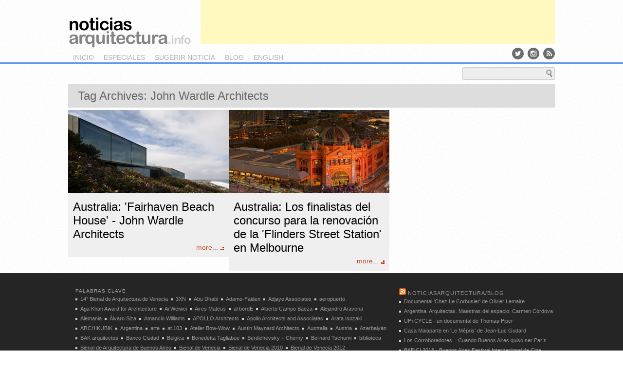

--- FILE ---
content_type: text/html; charset=UTF-8
request_url: https://noticiasarquitectura.info/tag/john-wardle-architects/
body_size: 16107
content:
<!DOCTYPE html>
<!--[if IE 6]>
<html id="ie6" lang="es" prefix="og: http://ogp.me/ns# fb: http://ogp.me/ns/fb#">
<![endif]-->
<!--[if IE 7]>
<html id="ie7" lang="es" prefix="og: http://ogp.me/ns# fb: http://ogp.me/ns/fb#">
<![endif]-->
<!--[if IE 8]>
<html id="ie8" lang="es" prefix="og: http://ogp.me/ns# fb: http://ogp.me/ns/fb#">
<![endif]-->
<!--[if !(IE 6) | !(IE 7) | !(IE 8)  ]><!-->
<html lang="es" prefix="og: http://ogp.me/ns# fb: http://ogp.me/ns/fb#">
<!--<![endif]-->
<head>
<meta charset="UTF-8" />
<meta name="viewport" content="width=1024" />
<title>John Wardle Architects Archives - &lt; noticias arquitectura &gt;&lt; noticias arquitectura &gt;</title>
<link rel="profile" href="http://gmpg.org/xfn/11" />
<link rel="stylesheet" type="text/css" media="all" href="https://noticiasarquitectura.info/wp-content/themes/na/style.css" />
<link rel="stylesheet" type="text/css" media="all" href="/css/screen.css" />
<link href='http://fonts.googleapis.com/css?family=Abel' rel='stylesheet' type='text/css' />
<link rel="pingback" href="https://noticiasarquitectura.info/xmlrpc.php" />
<link href="//maxcdn.bootstrapcdn.com/font-awesome/4.2.0/css/font-awesome.min.css" rel="stylesheet">
<link href="http://yimg.professionearchitetto.it/images/fonts/icomoon3/Sprites/sprites.css" rel="stylesheet" type="text/css">
<!--[if lt IE 9]>
<script src="https://noticiasarquitectura.info/wp-content/themes/na/js/html5.js" type="text/javascript"></script>
<![endif]-->
<script src="http://ajax.googleapis.com/ajax/libs/jquery/1.8.2/jquery.min.js" type="text/javascript"></script>
<script src="http://ajax.aspnetcdn.com/ajax/jquery.cycle/2.99/jquery.cycle.all.min.js" type="text/javascript"></script>
<!--
<script type="text/javascript">

  var _gaq = _gaq || [];
  _gaq.push(['_setAccount', 'UA-11536540-1']);
  _gaq.push(['_setDomainName', 'noticiasarquitectura.info']);
 // _gaq.push(['_setAllowHash', false]);
  _gaq.push(['_setAllowLinker', true]);
  _gaq.push(['_trackPageview']);

  (function() {
    var ga = document.createElement('script'); ga.type = 'text/javascript'; ga.async = true;
    ga.src = ('https:' == document.location.protocol ? 'https://ssl' : 'http://www') + '.google-analytics.com/ga.js';
    var s = document.getElementsByTagName('script')[0]; s.parentNode.insertBefore(ga, s);
  })();
	
</script>
-->
<!-- Global site tag (gtag.js) - Google Analytics -->
<script async src="https://www.googletagmanager.com/gtag/js?id=UA-11536540-1"></script>
<script>
  window.dataLayer = window.dataLayer || [];
  function gtag(){dataLayer.push(arguments);}
  gtag('js', new Date());

  gtag('config', 'UA-11536540-1');
</script>
<script language="javascript" src="/js/jquery.masonry.min.js"></script>
<script>
$(function(){

var $container = $('#grid');
$container.imagesLoaded(function(){
  $container.masonry({
    itemSelector : '.hentry',
		columnWith:330,
		gutterWidth:5
  });
});
});
</script>

<meta name='robots' content='index, follow, max-image-preview:large, max-snippet:-1, max-video-preview:-1' />

	<!-- This site is optimized with the Yoast SEO plugin v26.8 - https://yoast.com/product/yoast-seo-wordpress/ -->
	<link rel="canonical" href="http://noticiasarquitectura.info/tag/john-wardle-architects/" />
	<meta name="twitter:card" content="summary_large_image" />
	<meta name="twitter:title" content="John Wardle Architects Archives - &lt; noticias arquitectura &gt;" />
	<meta name="twitter:site" content="@noticiasarq" />
	<script type="application/ld+json" class="yoast-schema-graph">{"@context":"https://schema.org","@graph":[{"@type":"CollectionPage","@id":"http://noticiasarquitectura.info/tag/john-wardle-architects/","url":"http://noticiasarquitectura.info/tag/john-wardle-architects/","name":"John Wardle Architects Archives - &lt; noticias arquitectura &gt;","isPartOf":{"@id":"https://noticiasarquitectura.info/#website"},"primaryImageOfPage":{"@id":"http://noticiasarquitectura.info/tag/john-wardle-architects/#primaryimage"},"image":{"@id":"http://noticiasarquitectura.info/tag/john-wardle-architects/#primaryimage"},"thumbnailUrl":"https://noticiasarquitectura.info/wp-content/uploads/2013/12/Fairhaven-Beach-House-330_170.jpg","breadcrumb":{"@id":"http://noticiasarquitectura.info/tag/john-wardle-architects/#breadcrumb"},"inLanguage":"es"},{"@type":"ImageObject","inLanguage":"es","@id":"http://noticiasarquitectura.info/tag/john-wardle-architects/#primaryimage","url":"https://noticiasarquitectura.info/wp-content/uploads/2013/12/Fairhaven-Beach-House-330_170.jpg","contentUrl":"https://noticiasarquitectura.info/wp-content/uploads/2013/12/Fairhaven-Beach-House-330_170.jpg","width":330,"height":170,"caption":"Australia: 'Fairhaven Beach House' - John Wardle Architects"},{"@type":"BreadcrumbList","@id":"http://noticiasarquitectura.info/tag/john-wardle-architects/#breadcrumb","itemListElement":[{"@type":"ListItem","position":1,"name":"noticias de arquitectura","item":"https://noticiasarquitectura.info/"},{"@type":"ListItem","position":2,"name":"John Wardle Architects"}]},{"@type":"WebSite","@id":"https://noticiasarquitectura.info/#website","url":"https://noticiasarquitectura.info/","name":"&lt; noticias arquitectura &gt;","description":"","potentialAction":[{"@type":"SearchAction","target":{"@type":"EntryPoint","urlTemplate":"https://noticiasarquitectura.info/?s={search_term_string}"},"query-input":{"@type":"PropertyValueSpecification","valueRequired":true,"valueName":"search_term_string"}}],"inLanguage":"es"}]}</script>
	<!-- / Yoast SEO plugin. -->


<link rel='dns-prefetch' href='//secure.gravatar.com' />
<link rel='dns-prefetch' href='//stats.wp.com' />
<link rel='dns-prefetch' href='//v0.wordpress.com' />
<link rel="alternate" type="application/rss+xml" title="&lt; noticias arquitectura &gt; &raquo; Feed" href="https://noticiasarquitectura.info/feed/" />
<link rel="alternate" type="application/rss+xml" title="&lt; noticias arquitectura &gt; &raquo; Feed de los comentarios" href="https://noticiasarquitectura.info/comments/feed/" />
<link rel="alternate" type="application/rss+xml" title="&lt; noticias arquitectura &gt; &raquo; Etiqueta John Wardle Architects del feed" href="https://noticiasarquitectura.info/tag/john-wardle-architects/feed/" />
<style id='wp-img-auto-sizes-contain-inline-css' type='text/css'>
img:is([sizes=auto i],[sizes^="auto," i]){contain-intrinsic-size:3000px 1500px}
/*# sourceURL=wp-img-auto-sizes-contain-inline-css */
</style>
<link rel='stylesheet' id='colorbox-theme1-css' href='https://noticiasarquitectura.info/wp-content/plugins/jquery-colorbox/themes/theme1/colorbox.css?ver=4.6.2' type='text/css' media='screen' />
<style id='wp-emoji-styles-inline-css' type='text/css'>

	img.wp-smiley, img.emoji {
		display: inline !important;
		border: none !important;
		box-shadow: none !important;
		height: 1em !important;
		width: 1em !important;
		margin: 0 0.07em !important;
		vertical-align: -0.1em !important;
		background: none !important;
		padding: 0 !important;
	}
/*# sourceURL=wp-emoji-styles-inline-css */
</style>
<link rel='stylesheet' id='wp-block-library-css' href='https://noticiasarquitectura.info/wp-includes/css/dist/block-library/style.min.css?ver=6.9' type='text/css' media='all' />
<style id='global-styles-inline-css' type='text/css'>
:root{--wp--preset--aspect-ratio--square: 1;--wp--preset--aspect-ratio--4-3: 4/3;--wp--preset--aspect-ratio--3-4: 3/4;--wp--preset--aspect-ratio--3-2: 3/2;--wp--preset--aspect-ratio--2-3: 2/3;--wp--preset--aspect-ratio--16-9: 16/9;--wp--preset--aspect-ratio--9-16: 9/16;--wp--preset--color--black: #000000;--wp--preset--color--cyan-bluish-gray: #abb8c3;--wp--preset--color--white: #ffffff;--wp--preset--color--pale-pink: #f78da7;--wp--preset--color--vivid-red: #cf2e2e;--wp--preset--color--luminous-vivid-orange: #ff6900;--wp--preset--color--luminous-vivid-amber: #fcb900;--wp--preset--color--light-green-cyan: #7bdcb5;--wp--preset--color--vivid-green-cyan: #00d084;--wp--preset--color--pale-cyan-blue: #8ed1fc;--wp--preset--color--vivid-cyan-blue: #0693e3;--wp--preset--color--vivid-purple: #9b51e0;--wp--preset--gradient--vivid-cyan-blue-to-vivid-purple: linear-gradient(135deg,rgb(6,147,227) 0%,rgb(155,81,224) 100%);--wp--preset--gradient--light-green-cyan-to-vivid-green-cyan: linear-gradient(135deg,rgb(122,220,180) 0%,rgb(0,208,130) 100%);--wp--preset--gradient--luminous-vivid-amber-to-luminous-vivid-orange: linear-gradient(135deg,rgb(252,185,0) 0%,rgb(255,105,0) 100%);--wp--preset--gradient--luminous-vivid-orange-to-vivid-red: linear-gradient(135deg,rgb(255,105,0) 0%,rgb(207,46,46) 100%);--wp--preset--gradient--very-light-gray-to-cyan-bluish-gray: linear-gradient(135deg,rgb(238,238,238) 0%,rgb(169,184,195) 100%);--wp--preset--gradient--cool-to-warm-spectrum: linear-gradient(135deg,rgb(74,234,220) 0%,rgb(151,120,209) 20%,rgb(207,42,186) 40%,rgb(238,44,130) 60%,rgb(251,105,98) 80%,rgb(254,248,76) 100%);--wp--preset--gradient--blush-light-purple: linear-gradient(135deg,rgb(255,206,236) 0%,rgb(152,150,240) 100%);--wp--preset--gradient--blush-bordeaux: linear-gradient(135deg,rgb(254,205,165) 0%,rgb(254,45,45) 50%,rgb(107,0,62) 100%);--wp--preset--gradient--luminous-dusk: linear-gradient(135deg,rgb(255,203,112) 0%,rgb(199,81,192) 50%,rgb(65,88,208) 100%);--wp--preset--gradient--pale-ocean: linear-gradient(135deg,rgb(255,245,203) 0%,rgb(182,227,212) 50%,rgb(51,167,181) 100%);--wp--preset--gradient--electric-grass: linear-gradient(135deg,rgb(202,248,128) 0%,rgb(113,206,126) 100%);--wp--preset--gradient--midnight: linear-gradient(135deg,rgb(2,3,129) 0%,rgb(40,116,252) 100%);--wp--preset--font-size--small: 13px;--wp--preset--font-size--medium: 20px;--wp--preset--font-size--large: 36px;--wp--preset--font-size--x-large: 42px;--wp--preset--spacing--20: 0.44rem;--wp--preset--spacing--30: 0.67rem;--wp--preset--spacing--40: 1rem;--wp--preset--spacing--50: 1.5rem;--wp--preset--spacing--60: 2.25rem;--wp--preset--spacing--70: 3.38rem;--wp--preset--spacing--80: 5.06rem;--wp--preset--shadow--natural: 6px 6px 9px rgba(0, 0, 0, 0.2);--wp--preset--shadow--deep: 12px 12px 50px rgba(0, 0, 0, 0.4);--wp--preset--shadow--sharp: 6px 6px 0px rgba(0, 0, 0, 0.2);--wp--preset--shadow--outlined: 6px 6px 0px -3px rgb(255, 255, 255), 6px 6px rgb(0, 0, 0);--wp--preset--shadow--crisp: 6px 6px 0px rgb(0, 0, 0);}:where(.is-layout-flex){gap: 0.5em;}:where(.is-layout-grid){gap: 0.5em;}body .is-layout-flex{display: flex;}.is-layout-flex{flex-wrap: wrap;align-items: center;}.is-layout-flex > :is(*, div){margin: 0;}body .is-layout-grid{display: grid;}.is-layout-grid > :is(*, div){margin: 0;}:where(.wp-block-columns.is-layout-flex){gap: 2em;}:where(.wp-block-columns.is-layout-grid){gap: 2em;}:where(.wp-block-post-template.is-layout-flex){gap: 1.25em;}:where(.wp-block-post-template.is-layout-grid){gap: 1.25em;}.has-black-color{color: var(--wp--preset--color--black) !important;}.has-cyan-bluish-gray-color{color: var(--wp--preset--color--cyan-bluish-gray) !important;}.has-white-color{color: var(--wp--preset--color--white) !important;}.has-pale-pink-color{color: var(--wp--preset--color--pale-pink) !important;}.has-vivid-red-color{color: var(--wp--preset--color--vivid-red) !important;}.has-luminous-vivid-orange-color{color: var(--wp--preset--color--luminous-vivid-orange) !important;}.has-luminous-vivid-amber-color{color: var(--wp--preset--color--luminous-vivid-amber) !important;}.has-light-green-cyan-color{color: var(--wp--preset--color--light-green-cyan) !important;}.has-vivid-green-cyan-color{color: var(--wp--preset--color--vivid-green-cyan) !important;}.has-pale-cyan-blue-color{color: var(--wp--preset--color--pale-cyan-blue) !important;}.has-vivid-cyan-blue-color{color: var(--wp--preset--color--vivid-cyan-blue) !important;}.has-vivid-purple-color{color: var(--wp--preset--color--vivid-purple) !important;}.has-black-background-color{background-color: var(--wp--preset--color--black) !important;}.has-cyan-bluish-gray-background-color{background-color: var(--wp--preset--color--cyan-bluish-gray) !important;}.has-white-background-color{background-color: var(--wp--preset--color--white) !important;}.has-pale-pink-background-color{background-color: var(--wp--preset--color--pale-pink) !important;}.has-vivid-red-background-color{background-color: var(--wp--preset--color--vivid-red) !important;}.has-luminous-vivid-orange-background-color{background-color: var(--wp--preset--color--luminous-vivid-orange) !important;}.has-luminous-vivid-amber-background-color{background-color: var(--wp--preset--color--luminous-vivid-amber) !important;}.has-light-green-cyan-background-color{background-color: var(--wp--preset--color--light-green-cyan) !important;}.has-vivid-green-cyan-background-color{background-color: var(--wp--preset--color--vivid-green-cyan) !important;}.has-pale-cyan-blue-background-color{background-color: var(--wp--preset--color--pale-cyan-blue) !important;}.has-vivid-cyan-blue-background-color{background-color: var(--wp--preset--color--vivid-cyan-blue) !important;}.has-vivid-purple-background-color{background-color: var(--wp--preset--color--vivid-purple) !important;}.has-black-border-color{border-color: var(--wp--preset--color--black) !important;}.has-cyan-bluish-gray-border-color{border-color: var(--wp--preset--color--cyan-bluish-gray) !important;}.has-white-border-color{border-color: var(--wp--preset--color--white) !important;}.has-pale-pink-border-color{border-color: var(--wp--preset--color--pale-pink) !important;}.has-vivid-red-border-color{border-color: var(--wp--preset--color--vivid-red) !important;}.has-luminous-vivid-orange-border-color{border-color: var(--wp--preset--color--luminous-vivid-orange) !important;}.has-luminous-vivid-amber-border-color{border-color: var(--wp--preset--color--luminous-vivid-amber) !important;}.has-light-green-cyan-border-color{border-color: var(--wp--preset--color--light-green-cyan) !important;}.has-vivid-green-cyan-border-color{border-color: var(--wp--preset--color--vivid-green-cyan) !important;}.has-pale-cyan-blue-border-color{border-color: var(--wp--preset--color--pale-cyan-blue) !important;}.has-vivid-cyan-blue-border-color{border-color: var(--wp--preset--color--vivid-cyan-blue) !important;}.has-vivid-purple-border-color{border-color: var(--wp--preset--color--vivid-purple) !important;}.has-vivid-cyan-blue-to-vivid-purple-gradient-background{background: var(--wp--preset--gradient--vivid-cyan-blue-to-vivid-purple) !important;}.has-light-green-cyan-to-vivid-green-cyan-gradient-background{background: var(--wp--preset--gradient--light-green-cyan-to-vivid-green-cyan) !important;}.has-luminous-vivid-amber-to-luminous-vivid-orange-gradient-background{background: var(--wp--preset--gradient--luminous-vivid-amber-to-luminous-vivid-orange) !important;}.has-luminous-vivid-orange-to-vivid-red-gradient-background{background: var(--wp--preset--gradient--luminous-vivid-orange-to-vivid-red) !important;}.has-very-light-gray-to-cyan-bluish-gray-gradient-background{background: var(--wp--preset--gradient--very-light-gray-to-cyan-bluish-gray) !important;}.has-cool-to-warm-spectrum-gradient-background{background: var(--wp--preset--gradient--cool-to-warm-spectrum) !important;}.has-blush-light-purple-gradient-background{background: var(--wp--preset--gradient--blush-light-purple) !important;}.has-blush-bordeaux-gradient-background{background: var(--wp--preset--gradient--blush-bordeaux) !important;}.has-luminous-dusk-gradient-background{background: var(--wp--preset--gradient--luminous-dusk) !important;}.has-pale-ocean-gradient-background{background: var(--wp--preset--gradient--pale-ocean) !important;}.has-electric-grass-gradient-background{background: var(--wp--preset--gradient--electric-grass) !important;}.has-midnight-gradient-background{background: var(--wp--preset--gradient--midnight) !important;}.has-small-font-size{font-size: var(--wp--preset--font-size--small) !important;}.has-medium-font-size{font-size: var(--wp--preset--font-size--medium) !important;}.has-large-font-size{font-size: var(--wp--preset--font-size--large) !important;}.has-x-large-font-size{font-size: var(--wp--preset--font-size--x-large) !important;}
/*# sourceURL=global-styles-inline-css */
</style>

<style id='classic-theme-styles-inline-css' type='text/css'>
/*! This file is auto-generated */
.wp-block-button__link{color:#fff;background-color:#32373c;border-radius:9999px;box-shadow:none;text-decoration:none;padding:calc(.667em + 2px) calc(1.333em + 2px);font-size:1.125em}.wp-block-file__button{background:#32373c;color:#fff;text-decoration:none}
/*# sourceURL=/wp-includes/css/classic-themes.min.css */
</style>
<script type="text/javascript" src="https://noticiasarquitectura.info/wp-includes/js/jquery/jquery.min.js?ver=3.7.1" id="jquery-core-js"></script>
<script type="text/javascript" src="https://noticiasarquitectura.info/wp-includes/js/jquery/jquery-migrate.min.js?ver=3.4.1" id="jquery-migrate-js"></script>
<script type="text/javascript" id="colorbox-js-extra">
/* <![CDATA[ */
var jQueryColorboxSettingsArray = {"jQueryColorboxVersion":"4.6.2","colorboxInline":"false","colorboxIframe":"false","colorboxGroupId":"","colorboxTitle":"","colorboxWidth":"false","colorboxHeight":"false","colorboxMaxWidth":"false","colorboxMaxHeight":"false","colorboxSlideshow":"false","colorboxSlideshowAuto":"false","colorboxScalePhotos":"false","colorboxPreloading":"false","colorboxOverlayClose":"false","colorboxLoop":"true","colorboxEscKey":"true","colorboxArrowKey":"true","colorboxScrolling":"true","colorboxOpacity":"0.85","colorboxTransition":"elastic","colorboxSpeed":"350","colorboxSlideshowSpeed":"2500","colorboxClose":"cerrar","colorboxNext":"siguiente","colorboxPrevious":"anterior","colorboxSlideshowStart":"comenzar slideshow","colorboxSlideshowStop":"parar slideshow","colorboxCurrent":"{current} de {total} im\u00e1genes","colorboxXhrError":"This content failed to load.","colorboxImgError":"This image failed to load.","colorboxImageMaxWidth":"false","colorboxImageMaxHeight":"false","colorboxImageHeight":"false","colorboxImageWidth":"false","colorboxLinkHeight":"false","colorboxLinkWidth":"false","colorboxInitialHeight":"100","colorboxInitialWidth":"300","autoColorboxJavaScript":"","autoHideFlash":"","autoColorbox":"true","autoColorboxGalleries":"","addZoomOverlay":"","useGoogleJQuery":"","colorboxAddClassToLinks":""};
//# sourceURL=colorbox-js-extra
/* ]]> */
</script>
<script type="text/javascript" src="https://noticiasarquitectura.info/wp-content/plugins/jquery-colorbox/js/jquery.colorbox-min.js?ver=1.4.33" id="colorbox-js"></script>
<script type="text/javascript" src="https://noticiasarquitectura.info/wp-content/plugins/jquery-colorbox/js/jquery-colorbox-wrapper-min.js?ver=4.6.2" id="colorbox-wrapper-js"></script>
<link rel="https://api.w.org/" href="https://noticiasarquitectura.info/wp-json/" /><link rel="alternate" title="JSON" type="application/json" href="https://noticiasarquitectura.info/wp-json/wp/v2/tags/1208" /><link rel="EditURI" type="application/rsd+xml" title="RSD" href="https://noticiasarquitectura.info/xmlrpc.php?rsd" />
<meta name="generator" content="WordPress 6.9" />
<link rel="stylesheet" href="https://noticiasarquitectura.info/wp-content/plugins/ob-page-numbers/css/default.css" type="text/css" media="screen" />	<style>img#wpstats{display:none}</style>
		<!-- No hay ninguna versión amphtml disponible para esta URL. -->  <meta property="og:locale" content="es_ES"/>
  <meta property="og:site_name" content="&lt; noticias arquitectura &gt;"/>
  <meta property="og:title" content="John Wardle Architects Archives - &lt; noticias arquitectura &gt;"/>
  <meta property="og:url" content="http://noticiasarquitectura.info/tag/john-wardle-architects/"/>
  <meta property="og:type" content="article"/>
  <meta property="og:description" content="John Wardle Architects Archives - &lt; noticias arquitectura &gt;"/>
  <meta itemprop="name" content="John Wardle Architects Archives - &lt; noticias arquitectura &gt;"/>
  <meta itemprop="headline" content="John Wardle Architects Archives - &lt; noticias arquitectura &gt;"/>
  <meta itemprop="description" content="John Wardle Architects Archives - &lt; noticias arquitectura &gt;"/>
  <!--<meta itemprop="publisher" content="&lt; noticias arquitectura &gt;"/>--> <!-- To solve: The attribute publisher.itemtype has an invalid value -->
  <meta name="twitter:title" content="John Wardle Architects Archives - &lt; noticias arquitectura &gt;"/>
  <meta name="twitter:url" content="http://noticiasarquitectura.info/tag/john-wardle-architects/"/>
  <meta name="twitter:description" content="John Wardle Architects Archives - &lt; noticias arquitectura &gt;"/>
  <meta name="twitter:card" content="summary_large_image"/>
 <!-- is_tag | yoast_seo -->
</head>

<body class="archive tag tag-john-wardle-architects tag-1208 wp-theme-na">
<div id="page" class="hfeed">
	<header id="branding" role="banner">
			<hgroup>
				<h1 id="site-title"><span><a href="https://noticiasarquitectura.info/" title="&lt; noticias arquitectura &gt;" rel="home">&lt; noticias arquitectura &gt;</a></span></h1>
				<h2 id="site-description"></h2>
			</hgroup>

			<nav id="access" role="navigation">
				<h3 class="assistive-text">Main menu</h3>
								<div class="skip-link"><a class="assistive-text" href="#content" title="Skip to primary content">Skip to primary content</a></div>
				<div class="skip-link"><a class="assistive-text" href="#secondary" title="Skip to secondary content">Skip to secondary content</a></div>
								<div class="menu-main-container"><ul id="menu-main" class="menu"><li id="menu-item-327" class="menu-item menu-item-type-custom menu-item-object-custom menu-item-327"><a href="/">inicio</a></li>
<li id="menu-item-328" class="menu-item menu-item-type-custom menu-item-object-custom menu-item-328"><a href="/especiales/index.htm">especiales</a></li>
<li id="menu-item-329" class="menu-item menu-item-type-custom menu-item-object-custom menu-item-329"><a href="mailto:noticiasarquitectura@gmail.com">sugerir noticia</a></li>
<li id="menu-item-331" class="menu-item menu-item-type-custom menu-item-object-custom menu-item-331"><a href="https://noticiasarquitecturablog.blogspot.com/">blog</a></li>
<li id="menu-item-333" class="menu-item menu-item-type-custom menu-item-object-custom menu-item-333"><a href="http://en.noticiasarquitectura.info/">english</a></li>
</ul></div>

			</nav><!-- #access -->

<!--
	<form method="get" id="searchform" action="/">
		<label for="s" class="assistive-text">Buscar</label>
		<input type="text" class="field" name="s" id="s" placeholder="Buscar" />
		<input type="submit" class="submit" name="submit" id="searchsubmit" value="Buscar" />
	</form>
-->
<div id="searchform">
	<form action="/busqueda/" id="cse-search-box">
		<div> 
			<input type="hidden" name="cx" value="partner-pub-9427321581190064:c036z2u0rad" />
			<input type="hidden" name="cof" value="FORID:10" />
			<input type="hidden" name="ie" value="UTF-8" />
			<input type="text" class="field" name="q" id="s" size="80" />
			<input type="submit" class="submit" name="sa" value="b u s c a r" id="searchsubmit" />
		</div>
	</form>
	<script type="text/javascript" src="http://www.google.com/cse/brand?form=cse-search-box&amp;lang=es"></script>
</div>
<div class="socialicons">
<div class="menu-social-container"><ul id="menu-social" class="menu"><li id="menu-item-17397" class="menu-item menu-item-type-custom menu-item-object-custom menu-item-17397"><a href="http://twitter.com/noticiasarq" title="Twitter"><i class="fa fa-twitter"></i></a></li>
<li id="menu-item-17398" class="menu-item menu-item-type-custom menu-item-object-custom menu-item-17398"><a href="https://www.instagram.com/noticiasarq" title="Instagram"><i class="fa fa-instagram"></i></a></li>
<li id="menu-item-17399" class="menu-item menu-item-type-custom menu-item-object-custom menu-item-17399"><a href="/feed/" title="Feed RSS"><i class="fa fa-rss"></i></a></li>
</ul></div></div>
<!--
<div id="partners"><img src="/images/partners.png" width="246" height="62" border="0" usemap="#m_partners" alt="" /><map name="m_partners" id="m_partners">
<area shape="rect" coords="0,34,246,62" href="/acquario-romano-srl/" title="Acquario Romano srl" alt="Acquario Romano srl" />
<area shape="rect" coords="174,0,246,34" href="http://www.comune.roma.it" target="_blank" title="Comune di Roma" alt="Comune di Roma" />
<area shape="rect" coords="0,0,174,34" href="http://www.architettiroma.it" target="_blank" title="Ordine degli Architetti P.P.C. di Roma e provincia" alt="Ordine degli Architetti P.P.C. di Roma e provincia" />
</map></div>
-->
<div id='div-gpt-ad-LB' class="banner14"> 
<script async src="//pagead2.googlesyndication.com/pagead/js/adsbygoogle.js"></script>
<!-- NA-HOME-1 -->
<ins class="adsbygoogle"
     style="display:inline-block;width:728px;height:90px"
     data-ad-client="ca-pub-9427321581190064"
     data-ad-slot="4259545536"></ins>
<script>
(adsbygoogle = window.adsbygoogle || []).push({});
</script>
<!--
<script type="text/javascript">
google_ad_client = "ca-pub-9427321581190064";
/* NA-2 */
google_ad_slot = "5801525218";
google_ad_width = 728;
google_ad_height = 90;
</script>
<script type="text/javascript"
src="http://pagead2.googlesyndication.com/pagead/show_ads.js">
</script>
-->
</div>

	</header><!-- #branding -->


<div id="main">

		<section id="primary">
			<div id="content" role="main">

							<header class="page-header">
					<h1 class="page-title">Tag Archives: <span>John Wardle Architects</span></h1>

									</header>

												<div id="grid">
				
				
					
	<article id="post-15274" class="gridItm post-15274 post type-post status-publish format-standard has-post-thumbnail hentry category-es tag-australia tag-john-wardle-architects tag-vivienda">
	<a href="https://noticiasarquitectura.info/australia-fairhaven-beach-house-john-wardle-architects/" title="Australia: &#8216;Fairhaven Beach House&#8217; &#8211; John Wardle Architects">
		<img class="attachment-post-thumbnail wp-post-image" width="330" height="170" title="Australia: 'Fairhaven Beach House' - John Wardle Architects" alt="Australia: 'Fairhaven Beach House' - John Wardle Architects" src="https://noticiasarquitectura.info/wp-content/uploads/2013/12/Fairhaven-Beach-House-330_170.jpg">		<div class="box">
		<h2 class="entry-title">Australia: 'Fairhaven Beach House' - John Wardle Architects</h2>
		<p class="entry-summary">		<span class="more">more...</span>
		</p>
		</div>
		</a>
		</article>
		

				
					
	<article id="post-14270" class="gridItm post-14270 post type-post status-publish format-standard has-post-thumbnail hentry category-es tag-ashton-raggatt-mcdougall tag-australia tag-bvn-architecture tag-eduardo-velasquez-manuel-pineda-santiago-medina tag-grimshaw-architects tag-hassell tag-herzog-de-meuron tag-john-wardle-architects tag-nh-architecture tag-video tag-zaha-hadid">
	<a href="https://noticiasarquitectura.info/australia-los-finalistas-del-concurso-para-la-renovacion-de-la-flinders-street-station-en-melbourne/" title="Australia: Los finalistas del concurso para la renovación de la &#8216;Flinders Street Station&#8217; en Melbourne">
		<img class="attachment-post-thumbnail wp-post-image" width="330" height="170" title="Australia: Los finalistas del concurso para la renovación de la 'Flinders Street Station' en Melbourne" alt="Australia: Los finalistas del concurso para la renovación de la 'Flinders Street Station' en Melbourne" src="https://noticiasarquitectura.info/wp-content/uploads/2013/07/Flinders-Street-Station-330_170.jpg">		<div class="box">
		<h2 class="entry-title">Australia: Los finalistas del concurso para la renovación de la 'Flinders Street Station' en Melbourne</h2>
		<p class="entry-summary">		<span class="more">more...</span>
		</p>
		</div>
		</a>
		</article>
		

								</div>

				

			</div><!-- #content -->
		</section><!-- #primary -->


	</div><!-- #main -->
<div id="footbox">
	<footer id="colophon" role="contentinfo" class="cf">
			<div class="primofooter" style="width:650px"><aside id="gg_simpletag-2" class="widget widget_gg_simpletag"><h3 class="widget-title">Palabras clave</h3><div class="post_tags"><ul><li><a href="https://noticiasarquitectura.info/tag/14-bienal-de-arquitectura-de-venecia/" title="14° Bienal de Arquitectura de Venecia Tag" class="14-bienal-de-arquitectura-de-venecia">14°&nbsp;Bienal&nbsp;de&nbsp;Arquitectura&nbsp;de&nbsp;Venecia</a></li> <li><a href="https://noticiasarquitectura.info/tag/3xn/" title="3XN Tag" class="3xn">3XN</a></li> <li><a href="https://noticiasarquitectura.info/tag/abu-dhabi/" title="Abu Dhabi Tag" class="abu-dhabi">Abu&nbsp;Dhabi</a></li> <li><a href="https://noticiasarquitectura.info/tag/adamo-faiden/" title="Adamo-Faiden Tag" class="adamo-faiden">Adamo-Faiden</a></li> <li><a href="https://noticiasarquitectura.info/tag/adjaye-associates/" title="Adjaye Associates Tag" class="adjaye-associates">Adjaye&nbsp;Associates</a></li> <li><a href="https://noticiasarquitectura.info/tag/aeropuerto/" title="aeropuerto Tag" class="aeropuerto">aeropuerto</a></li> <li><a href="https://noticiasarquitectura.info/tag/aga-khan-award-for-architecture/" title="Aga Khan Award for Architecture Tag" class="aga-khan-award-for-architecture">Aga&nbsp;Khan&nbsp;Award&nbsp;for&nbsp;Architecture</a></li> <li><a href="https://noticiasarquitectura.info/tag/ai-weiwei/" title="Ai Weiwei Tag" class="ai-weiwei">Ai&nbsp;Weiwei</a></li> <li><a href="https://noticiasarquitectura.info/tag/aires-mateus/" title="Aires Mateus Tag" class="aires-mateus">Aires&nbsp;Mateus</a></li> <li><a href="https://noticiasarquitectura.info/tag/al-borde/" title="al bordE Tag" class="al-borde">al&nbsp;bordE</a></li> <li><a href="https://noticiasarquitectura.info/tag/alberto-campo-baeza/" title="Alberto Campo Baeza Tag" class="alberto-campo-baeza">Alberto&nbsp;Campo&nbsp;Baeza</a></li> <li><a href="https://noticiasarquitectura.info/tag/alejandro-aravena/" title="Alejandro Aravena Tag" class="alejandro-aravena">Alejandro&nbsp;Aravena</a></li> <li><a href="https://noticiasarquitectura.info/tag/alemania/" title="Alemania Tag" class="alemania">Alemania</a></li> <li><a href="https://noticiasarquitectura.info/tag/alvaro-siza/" title="Álvaro Siza Tag" class="alvaro-siza">Álvaro&nbsp;Siza</a></li> <li><a href="https://noticiasarquitectura.info/tag/amancio-williams/" title="Amancio Williams Tag" class="amancio-williams">Amancio&nbsp;Williams</a></li> <li><a href="https://noticiasarquitectura.info/tag/apollo-architects/" title="APOLLO Architects Tag" class="apollo-architects">APOLLO&nbsp;Architects</a></li> <li><a href="https://noticiasarquitectura.info/tag/apollo-architects-and-associates/" title="Apollo Architects and Associates Tag" class="apollo-architects-and-associates">Apollo&nbsp;Architects&nbsp;and&nbsp;Associates</a></li> <li><a href="https://noticiasarquitectura.info/tag/arata-isozaki/" title="Arata Isozaki Tag" class="arata-isozaki">Arata&nbsp;Isozaki</a></li> <li><a href="https://noticiasarquitectura.info/tag/archikubik/" title="ARCHIKUBIK Tag" class="archikubik">ARCHIKUBIK</a></li> <li><a href="https://noticiasarquitectura.info/tag/argentina/" title="Argentina Tag" class="argentina">Argentina</a></li> <li><a href="https://noticiasarquitectura.info/tag/arte/" title="arte Tag" class="arte">arte</a></li> <li><a href="https://noticiasarquitectura.info/tag/at-103/" title="at.103 Tag" class="at-103">at.103</a></li> <li><a href="https://noticiasarquitectura.info/tag/atelier-bow-wow/" title="Atelier Bow-Wow Tag" class="atelier-bow-wow">Atelier&nbsp;Bow-Wow</a></li> <li><a href="https://noticiasarquitectura.info/tag/austin-maynard-architects/" title="Austin Maynard Architects Tag" class="austin-maynard-architects">Austin&nbsp;Maynard&nbsp;Architects</a></li> <li><a href="https://noticiasarquitectura.info/tag/australia/" title="Australia Tag" class="australia">Australia</a></li> <li><a href="https://noticiasarquitectura.info/tag/austria/" title="Austria Tag" class="austria">Austria</a></li> <li><a href="https://noticiasarquitectura.info/tag/azerbaiyan/" title="Azerbaiyán Tag" class="azerbaiyan">Azerbaiyán</a></li> <li><a href="https://noticiasarquitectura.info/tag/bak-arquitectos/" title="BAK arquitectos Tag" class="bak-arquitectos">BAK&nbsp;arquitectos</a></li> <li><a href="https://noticiasarquitectura.info/tag/banco-ciudad/" title="Banco Ciudad Tag" class="banco-ciudad">Banco&nbsp;Ciudad</a></li> <li><a href="https://noticiasarquitectura.info/tag/belgica/" title="Belgica Tag" class="belgica">Belgica</a></li> <li><a href="https://noticiasarquitectura.info/tag/benedetta-tagliabue/" title="Benedetta Tagliabue Tag" class="benedetta-tagliabue">Benedetta&nbsp;Tagliabue</a></li> <li><a href="https://noticiasarquitectura.info/tag/berdichevsky-cherny/" title="Berdichevsky + Cherny Tag" class="berdichevsky-cherny">Berdichevsky&nbsp;+&nbsp;Cherny</a></li> <li><a href="https://noticiasarquitectura.info/tag/bernard-tschumi/" title="Bernard Tschumi Tag" class="bernard-tschumi">Bernard&nbsp;Tschumi</a></li> <li><a href="https://noticiasarquitectura.info/tag/biblioteca/" title="biblioteca Tag" class="biblioteca">biblioteca</a></li> <li><a href="https://noticiasarquitectura.info/tag/bienal-de-arquitectura-de-buenos-aires/" title="Bienal de Arquitectura de Buenos Aires Tag" class="bienal-de-arquitectura-de-buenos-aires">Bienal&nbsp;de&nbsp;Arquitectura&nbsp;de&nbsp;Buenos&nbsp;Aires</a></li> <li><a href="https://noticiasarquitectura.info/tag/bienal-de-venecia/" title="Bienal de Venecia Tag" class="bienal-de-venecia">Bienal&nbsp;de&nbsp;Venecia</a></li> <li><a href="https://noticiasarquitectura.info/tag/bienal-de-venecia-2010/" title="Bienal de Venecia 2010 Tag" class="bienal-de-venecia-2010">Bienal&nbsp;de&nbsp;Venecia&nbsp;2010</a></li> <li><a href="https://noticiasarquitectura.info/tag/bienal-de-venecia-2012/" title="Bienal de Venecia 2012 Tag" class="bienal-de-venecia-2012">Bienal&nbsp;de&nbsp;Venecia&nbsp;2012</a></li> <li><a href="https://noticiasarquitectura.info/tag/bienal-iberoamericana-de-arquitectura-y-urbanismo/" title="Bienal Iberoamericana de Arquitectura y Urbanismo Tag" class="bienal-iberoamericana-de-arquitectura-y-urbanismo">Bienal&nbsp;Iberoamericana&nbsp;de&nbsp;Arquitectura&nbsp;y&nbsp;Urbanismo</a></li> <li><a href="https://noticiasarquitectura.info/tag/big/" title="BIG Tag" class="big">BIG</a></li> <li><a href="https://noticiasarquitectura.info/tag/bloco-arquitetos/" title="BLOCO Arquitetos Tag" class="bloco-arquitetos">BLOCO&nbsp;Arquitetos</a></li> <li><a href="https://noticiasarquitectura.info/tag/borrachia-arquitectos/" title="Borrachia arquitectos Tag" class="borrachia-arquitectos">Borrachia&nbsp;arquitectos</a></li> <li><a href="https://noticiasarquitectura.info/tag/brasil/" title="Brasil Tag" class="brasil">Brasil</a></li> <li><a href="https://noticiasarquitectura.info/tag/brooks-scarpa/" title="Brooks + Scarpa Tag" class="brooks-scarpa">Brooks&nbsp;+&nbsp;Scarpa</a></li> <li><a href="https://noticiasarquitectura.info/tag/canada/" title="Canadá Tag" class="canada">Canadá</a></li> <li><a href="https://noticiasarquitectura.info/tag/centre-pompidou-metz/" title="Centre Pompidou-Metz Tag" class="centre-pompidou-metz">Centre&nbsp;Pompidou-Metz</a></li> <li><a href="https://noticiasarquitectura.info/tag/centro-cultural/" title="centro cultural Tag" class="centro-cultural">centro&nbsp;cultural</a></li> <li><a href="https://noticiasarquitectura.info/tag/chile/" title="Chile Tag" class="chile">Chile</a></li> <li><a href="https://noticiasarquitectura.info/tag/china/" title="China Tag" class="china">China</a></li> <li><a href="https://noticiasarquitectura.info/tag/christian-de-portzamparc/" title="Christian de Portzamparc Tag" class="christian-de-portzamparc">Christian&nbsp;de&nbsp;Portzamparc</a></li> <li><a href="https://noticiasarquitectura.info/tag/clorindo-testa/" title="Clorindo Testa Tag" class="clorindo-testa">Clorindo&nbsp;Testa</a></li> <li><a href="https://noticiasarquitectura.info/tag/colectivo-c733/" title="Colectivo C733 Tag" class="colectivo-c733">Colectivo&nbsp;C733</a></li> <li><a href="https://noticiasarquitectura.info/tag/colombia/" title="Colombia Tag" class="colombia">Colombia</a></li> <li><a href="https://noticiasarquitectura.info/tag/concurso/" title="concurso Tag" class="concurso">concurso</a></li> <li><a href="https://noticiasarquitectura.info/tag/coop-himmelblau/" title="Coop Himmelb(l)au Tag" class="coop-himmelblau">Coop&nbsp;Himmelb(l)au</a></li> <li><a href="https://noticiasarquitectura.info/tag/corea/" title="Corea Tag" class="corea">Corea</a></li> <li><a href="https://noticiasarquitectura.info/tag/corea-del-sur/" title="Corea del Sur Tag" class="corea-del-sur">Corea&nbsp;del&nbsp;Sur</a></li> <li><a href="https://noticiasarquitectura.info/tag/costa-rica/" title="Costa Rica Tag" class="costa-rica">Costa&nbsp;Rica</a></li> <li><a href="https://noticiasarquitectura.info/tag/croacia/" title="Croacia Tag" class="croacia">Croacia</a></li> <li><a href="https://noticiasarquitectura.info/tag/daniel-libeskind/" title="Daniel Libeskind Tag" class="daniel-libeskind">Daniel&nbsp;Libeskind</a></li> <li><a href="https://noticiasarquitectura.info/tag/david-adjaye/" title="David Adjaye Tag" class="david-adjaye">David&nbsp;Adjaye</a></li> <li><a href="https://noticiasarquitectura.info/tag/david-chipperfield/" title="David Chipperfield Tag" class="david-chipperfield">David&nbsp;Chipperfield</a></li> <li><a href="https://noticiasarquitectura.info/tag/diller-scofidio-renfro/" title="Diller Scofidio + Renfro Tag" class="diller-scofidio-renfro">Diller&nbsp;Scofidio&nbsp;+&nbsp;Renfro</a></li> <li><a href="https://noticiasarquitectura.info/tag/dinamarca/" title="Dinamarca Tag" class="dinamarca">Dinamarca</a></li> <li><a href="https://noticiasarquitectura.info/tag/diseno/" title="diseño Tag" class="diseno">diseño</a></li> <li><a href="https://noticiasarquitectura.info/tag/dorte-mandrup-arkitekter/" title="Dorte Mandrup Arkitekter Tag" class="dorte-mandrup-arkitekter">Dorte&nbsp;Mandrup&nbsp;Arkitekter</a></li> <li><a href="https://noticiasarquitectura.info/tag/dubai/" title="Dubai Tag" class="dubai">Dubai</a></li> <li><a href="https://noticiasarquitectura.info/tag/ecuador/" title="Ecuador Tag" class="ecuador">Ecuador</a></li> <li><a href="https://noticiasarquitectura.info/tag/edgardo-minond/" title="Edgardo Minond Tag" class="edgardo-minond">Edgardo&nbsp;Minond</a></li> <li><a href="https://noticiasarquitectura.info/tag/eduardo-souto-de-moura/" title="Eduardo Souto de Moura Tag" class="eduardo-souto-de-moura">Eduardo&nbsp;Souto&nbsp;de&nbsp;Moura</a></li> <li><a href="https://noticiasarquitectura.info/tag/equipo-de-arquitectura/" title="Equipo de Arquitectura Tag" class="equipo-de-arquitectura">Equipo&nbsp;de&nbsp;Arquitectura</a></li> <li><a href="https://noticiasarquitectura.info/tag/escocia/" title="Escocia Tag" class="escocia">Escocia</a></li> <li><a href="https://noticiasarquitectura.info/tag/escuela/" title="escuela Tag" class="escuela">escuela</a></li> <li><a href="https://noticiasarquitectura.info/tag/eslovenia/" title="Eslovenia Tag" class="eslovenia">Eslovenia</a></li> <li><a href="https://noticiasarquitectura.info/tag/espana/" title="España Tag" class="espana">España</a></li> <li><a href="https://noticiasarquitectura.info/tag/especiales/" title="especiales Tag" class="especiales">especiales</a></li> <li><a href="https://noticiasarquitectura.info/tag/esrawe-studio/" title="ESRAWE Studio Tag" class="esrawe-studio">ESRAWE&nbsp;Studio</a></li> <li><a href="https://noticiasarquitectura.info/tag/estadio/" title="estadio Tag" class="estadio">estadio</a></li> <li><a href="https://noticiasarquitectura.info/tag/estados-unidos/" title="Estados Unidos Tag" class="estados-unidos">Estados&nbsp;Unidos</a></li> <li><a href="https://noticiasarquitectura.info/tag/estudio-barozzi-veiga/" title="Estudio Barozzi Veiga Tag" class="estudio-barozzi-veiga">Estudio&nbsp;Barozzi&nbsp;Veiga</a></li> <li><a href="https://noticiasarquitectura.info/tag/estudio-galera-arquitectura/" title="Estudio Galera Arquitectura Tag" class="estudio-galera-arquitectura">Estudio&nbsp;Galera&nbsp;Arquitectura</a></li> <li><a href="https://noticiasarquitectura.info/tag/exhibicion/" title="exhibición Tag" class="exhibicion">exhibición</a></li> <li><a href="https://noticiasarquitectura.info/tag/expo-shanghai-2010/" title="Expo Shanghai 2010 Tag" class="expo-shanghai-2010">Expo&nbsp;Shanghai&nbsp;2010</a></li> <li><a href="https://noticiasarquitectura.info/tag/felipe-assadi/" title="Felipe Assadi Tag" class="felipe-assadi">Felipe&nbsp;Assadi</a></li> <li><a href="https://noticiasarquitectura.info/tag/fernanda-canales/" title="Fernanda Canales Tag" class="fernanda-canales">Fernanda&nbsp;Canales</a></li> <li><a href="https://noticiasarquitectura.info/tag/finlandia/" title="Finlandia Tag" class="finlandia">Finlandia</a></li> <li><a href="https://noticiasarquitectura.info/tag/foster-partners/" title="Foster &amp; Partners Tag" class="foster-partners">Foster&nbsp;&amp;&nbsp;Partners</a></li> <li><a href="https://noticiasarquitectura.info/tag/fran-silvestre-arquitectos/" title="Fran Silvestre Arquitectos Tag" class="fran-silvestre-arquitectos">Fran&nbsp;Silvestre&nbsp;Arquitectos</a></li> <li><a href="https://noticiasarquitectura.info/tag/francia/" title="Francia Tag" class="francia">Francia</a></li> <li><a href="https://noticiasarquitectura.info/tag/frank-gehry/" title="Frank Gehry Tag" class="frank-gehry">Frank&nbsp;Gehry</a></li> <li><a href="https://noticiasarquitectura.info/tag/frank-lloyd-wright/" title="Frank Lloyd Wright Tag" class="frank-lloyd-wright">Frank&nbsp;Lloyd&nbsp;Wright</a></li> <li><a href="https://noticiasarquitectura.info/tag/fredy-massad/" title="Fredy Massad Tag" class="fredy-massad">Fredy&nbsp;Massad</a></li> <li><a href="https://noticiasarquitectura.info/tag/fujiwaramuro-architects/" title="FujiwaraMuro Architects Tag" class="fujiwaramuro-architects">FujiwaraMuro&nbsp;Architects</a></li> <li><a href="https://noticiasarquitectura.info/tag/gaspar-libedinsky/" title="Gaspar Libedinsky Tag" class="gaspar-libedinsky">Gaspar&nbsp;Libedinsky</a></li> <li><a href="https://noticiasarquitectura.info/tag/gmp-architekten/" title="gmp architekten Tag" class="gmp-architekten">gmp&nbsp;architekten</a></li> <li><a href="https://noticiasarquitectura.info/tag/gran-bretana/" title="Gran Bretaña Tag" class="gran-bretana">Gran&nbsp;Bretaña</a></li> <li><a href="https://noticiasarquitectura.info/tag/grecia/" title="Grecia Tag" class="grecia">Grecia</a></li> <li><a href="https://noticiasarquitectura.info/tag/guggenheim/" title="Guggenheim Tag" class="guggenheim">Guggenheim</a></li> <li><a href="https://noticiasarquitectura.info/tag/h-arquitectes/" title="H Arquitectes Tag" class="h-arquitectes">H&nbsp;Arquitectes</a></li> <li><a href="https://noticiasarquitectura.info/tag/henning-larsen-architects/" title="Henning Larsen Architects Tag" class="henning-larsen-architects">Henning&nbsp;Larsen&nbsp;Architects</a></li> <li><a href="https://noticiasarquitectura.info/tag/herzog-de-meuron/" title="Herzog &amp; de Meuron Tag" class="herzog-de-meuron">Herzog&nbsp;&amp;&nbsp;de&nbsp;Meuron</a></li> <li><a href="https://noticiasarquitectura.info/tag/holanda/" title="Holanda Tag" class="holanda">Holanda</a></li> <li><a href="https://noticiasarquitectura.info/tag/hong-kong/" title="Hong Kong Tag" class="hong-kong">Hong&nbsp;Kong</a></li> <li><a href="https://noticiasarquitectura.info/tag/hospital/" title="hospital Tag" class="hospital">hospital</a></li> <li><a href="https://noticiasarquitectura.info/tag/hotel/" title="hotel Tag" class="hotel">hotel</a></li> <li><a href="https://noticiasarquitectura.info/tag/hungria/" title="Hungria Tag" class="hungria">Hungria</a></li> <li><a href="https://noticiasarquitectura.info/tag/iglesia/" title="iglesia Tag" class="iglesia">iglesia</a></li> <li><a href="https://noticiasarquitectura.info/tag/india/" title="India Tag" class="india">India</a></li> <li><a href="https://noticiasarquitectura.info/tag/indonesia/" title="Indonesia Tag" class="indonesia">Indonesia</a></li> <li><a href="https://noticiasarquitectura.info/tag/inglaterra/" title="Inglaterra Tag" class="inglaterra">Inglaterra</a></li> <li><a href="https://noticiasarquitectura.info/tag/ir-arquitectura/" title="IR arquitectura Tag" class="ir-arquitectura">IR&nbsp;arquitectura</a></li> <li><a href="https://noticiasarquitectura.info/tag/iran/" title="Iran Tag" class="iran">Iran</a></li> <li><a href="https://noticiasarquitectura.info/tag/isay-weinfeld/" title="Isay Weinfeld Tag" class="isay-weinfeld">Isay&nbsp;Weinfeld</a></li> <li><a href="https://noticiasarquitectura.info/tag/islandia/" title="Islandia Tag" class="islandia">Islandia</a></li> <li><a href="https://noticiasarquitectura.info/tag/israel/" title="Israel Tag" class="israel">Israel</a></li> <li><a href="https://noticiasarquitectura.info/tag/italia/" title="Italia Tag" class="italia">Italia</a></li> <li><a href="https://noticiasarquitectura.info/tag/japon/" title="Japón Tag" class="japon">Japón</a></li> <li><a href="https://noticiasarquitectura.info/tag/jds-julien-de-smedt-architects/" title="JDS - Julien De Smedt Architects Tag" class="jds-julien-de-smedt-architects">JDS&nbsp;-&nbsp;Julien&nbsp;De&nbsp;Smedt&nbsp;Architects</a></li> <li><a href="https://noticiasarquitectura.info/tag/jean-nouvel/" title="Jean Nouvel Tag" class="jean-nouvel">Jean&nbsp;Nouvel</a></li> <li><a href="https://noticiasarquitectura.info/tag/junya-ishigami-architects/" title="Junya Ishigami Architects Tag" class="junya-ishigami-architects">Junya&nbsp;Ishigami&nbsp;Architects</a></li> <li><a href="https://noticiasarquitectura.info/tag/jurgen-mayer/" title="Jürgen Mayer Tag" class="jurgen-mayer">Jürgen&nbsp;Mayer</a></li> <li><a href="https://noticiasarquitectura.info/tag/kazuyo-sejima/" title="Kazuyo Sejima Tag" class="kazuyo-sejima">Kazuyo&nbsp;Sejima</a></li> <li><a href="https://noticiasarquitectura.info/tag/kengo-kuma/" title="Kengo Kuma Tag" class="kengo-kuma">Kengo&nbsp;Kuma</a></li> <li><a href="https://noticiasarquitectura.info/tag/kere-architecture/" title="Kéré Architecture Tag" class="kere-architecture">Kéré&nbsp;Architecture</a></li> <li><a href="https://noticiasarquitectura.info/tag/lacaton-vassal-architectes/" title="Lacaton &amp; Vassal Architectes Tag" class="lacaton-vassal-architectes">Lacaton&nbsp;&amp;&nbsp;Vassal&nbsp;Architectes</a></li> <li><a href="https://noticiasarquitectura.info/tag/lan-architecture/" title="LAN Architecture Tag" class="lan-architecture">LAN&nbsp;Architecture</a></li> <li><a href="https://noticiasarquitectura.info/tag/le-corbusier/" title="Le Corbusier Tag" class="le-corbusier">Le&nbsp;Corbusier</a></li> <li><a href="https://noticiasarquitectura.info/tag/libano/" title="Líbano Tag" class="libano">Líbano</a></li> <li><a href="https://noticiasarquitectura.info/tag/londres/" title="Londres Tag" class="londres">Londres</a></li> <li><a href="https://noticiasarquitectura.info/tag/londres-2012/" title="Londres 2012 Tag" class="londres-2012">Londres&nbsp;2012</a></li> <li><a href="https://noticiasarquitectura.info/tag/lot-ek/" title="LOT-EK Tag" class="lot-ek">LOT-EK</a></li> <li><a href="https://noticiasarquitectura.info/tag/luciano-kruk/" title="Luciano Kruk Tag" class="luciano-kruk">Luciano&nbsp;Kruk</a></li> <li><a href="https://noticiasarquitectura.info/tag/mad-architects/" title="MAD architects Tag" class="mad-architects">MAD&nbsp;architects</a></li> <li><a href="https://noticiasarquitectura.info/tag/magen-arquitectos/" title="Magén Arquitectos Tag" class="magen-arquitectos">Magén&nbsp;Arquitectos</a></li> <li><a href="https://noticiasarquitectura.info/tag/mapa/" title="MAPA Tag" class="mapa">MAPA</a></li> <li><a href="https://noticiasarquitectura.info/tag/marcio-kogan/" title="Marcio Kogan Tag" class="marcio-kogan">Marcio&nbsp;Kogan</a></li> <li><a href="https://noticiasarquitectura.info/tag/mass-studies/" title="Mass Studies Tag" class="mass-studies">Mass&nbsp;Studies</a></li> <li><a href="https://noticiasarquitectura.info/tag/massimilano-fuksas/" title="Massimilano Fuksas Tag" class="massimilano-fuksas">Massimilano&nbsp;Fuksas</a></li> <li><a href="https://noticiasarquitectura.info/tag/mateo-arquitectura/" title="Mateo Arquitectura Tag" class="mateo-arquitectura">Mateo&nbsp;Arquitectura</a></li> <li><a href="https://noticiasarquitectura.info/tag/maxxi/" title="MAXXI Tag" class="maxxi">MAXXI</a></li> <li><a href="https://noticiasarquitectura.info/tag/mecanoo-architecten/" title="Mecanoo Architecten Tag" class="mecanoo-architecten">Mecanoo&nbsp;Architecten</a></li> <li><a href="https://noticiasarquitectura.info/tag/metro-arquitetos/" title="Metro Arquitetos Tag" class="metro-arquitetos">Metro&nbsp;Arquitetos</a></li> <li><a href="https://noticiasarquitectura.info/tag/mexico/" title="Mexico Tag" class="mexico">Mexico</a></li> <li><a href="https://noticiasarquitectura.info/tag/mies-van-der-rohe/" title="Mies van der Rohe Tag" class="mies-van-der-rohe">Mies&nbsp;van&nbsp;der&nbsp;Rohe</a></li> <li><a href="https://noticiasarquitectura.info/tag/milan-design-week-2009/" title="Milan Design Week 2009 Tag" class="milan-design-week-2009">Milan&nbsp;Design&nbsp;Week&nbsp;2009</a></li> <li><a href="https://noticiasarquitectura.info/tag/milan-design-week-2011/" title="Milan Design Week 2011 Tag" class="milan-design-week-2011">Milan&nbsp;Design&nbsp;Week&nbsp;2011</a></li> <li><a href="https://noticiasarquitectura.info/tag/moma/" title="MoMA Tag" class="moma">MoMA</a></li> <li><a href="https://noticiasarquitectura.info/tag/moma-p-s-1/" title="MoMA P.S.1 Tag" class="moma-p-s-1">MoMA&nbsp;P.S.1</a></li> <li><a href="https://noticiasarquitectura.info/tag/morphosis/" title="Morphosis Tag" class="morphosis">Morphosis</a></li> <li><a href="https://noticiasarquitectura.info/tag/museo/" title="museo Tag" class="museo">museo</a></li> <li><a href="https://noticiasarquitectura.info/tag/mvrdv/" title="MVRDV Tag" class="mvrdv">MVRDV</a></li> <li><a href="https://noticiasarquitectura.info/tag/natura-futura-arquitectura/" title="Natura Futura Arquitectura Tag" class="natura-futura-arquitectura">Natura&nbsp;Futura&nbsp;Arquitectura</a></li> <li><a href="https://noticiasarquitectura.info/tag/new-york/" title="New York Tag" class="new-york">New&nbsp;York</a></li> <li><a href="https://noticiasarquitectura.info/tag/nieto-sobejano-arquitectos/" title="Nieto Sobejano Arquitectos Tag" class="nieto-sobejano-arquitectos">Nieto&nbsp;Sobejano&nbsp;Arquitectos</a></li> <li><a href="https://noticiasarquitectura.info/tag/nl-architects/" title="NL Architects Tag" class="nl-architects">NL&nbsp;Architects</a></li> <li><a href="https://noticiasarquitectura.info/tag/norisada-maeda/" title="Norisada Maeda Tag" class="norisada-maeda">Norisada&nbsp;Maeda</a></li> <li><a href="https://noticiasarquitectura.info/tag/norman-foster/" title="Norman Foster Tag" class="norman-foster">Norman&nbsp;Foster</a></li> <li><a href="https://noticiasarquitectura.info/tag/noruega/" title="Noruega Tag" class="noruega">Noruega</a></li> <li><a href="https://noticiasarquitectura.info/tag/nueva-zelanda/" title="Nueva Zelanda Tag" class="nueva-zelanda">Nueva&nbsp;Zelanda</a></li> <li><a href="https://noticiasarquitectura.info/tag/oficinas/" title="oficinas Tag" class="oficinas">oficinas</a></li> <li><a href="https://noticiasarquitectura.info/tag/ofis-arhitekti/" title="OFIS ARHITEKTI Tag" class="ofis-arhitekti">OFIS&nbsp;ARHITEKTI</a></li> <li><a href="https://noticiasarquitectura.info/tag/olafur-eliasson/" title="Olafur Eliasson Tag" class="olafur-eliasson">Olafur&nbsp;Eliasson</a></li> <li><a href="https://noticiasarquitectura.info/tag/oma/" title="OMA Tag" class="oma">OMA</a></li> <li><a href="https://noticiasarquitectura.info/tag/oma-rem-koolhaas/" title="OMA - Rem Koolhaas Tag" class="oma-rem-koolhaas">OMA&nbsp;-&nbsp;Rem&nbsp;Koolhaas</a></li> <li><a href="https://noticiasarquitectura.info/tag/ordos-100/" title="Ordos 100 Tag" class="ordos-100">Ordos&nbsp;100</a></li> <li><a href="https://noticiasarquitectura.info/tag/oscar-niemeyer/" title="Oscar Niemeyer Tag" class="oscar-niemeyer">Oscar&nbsp;Niemeyer</a></li> <li><a href="https://noticiasarquitectura.info/tag/paises-bajos/" title="Países Bajos Tag" class="paises-bajos">Países&nbsp;Bajos</a></li> <li><a href="https://noticiasarquitectura.info/tag/panama/" title="Panamá Tag" class="panama">Panamá</a></li> <li><a href="https://noticiasarquitectura.info/tag/paraguay/" title="Paraguay Tag" class="paraguay">Paraguay</a></li> <li><a href="https://noticiasarquitectura.info/tag/peris-toral-arquitectes/" title="Peris + Toral arquitectes Tag" class="peris-toral-arquitectes">Peris&nbsp;+&nbsp;Toral&nbsp;arquitectes</a></li> <li><a href="https://noticiasarquitectura.info/tag/peru/" title="Perú Tag" class="peru">Perú</a></li> <li><a href="https://noticiasarquitectura.info/tag/peter-zumthor/" title="Peter Zumthor Tag" class="peter-zumthor">Peter&nbsp;Zumthor</a></li> <li><a href="https://noticiasarquitectura.info/tag/pezo-von-ellrichshausen-arquitectos/" title="Pezo von Ellrichshausen Arquitectos Tag" class="pezo-von-ellrichshausen-arquitectos">Pezo&nbsp;von&nbsp;Ellrichshausen&nbsp;Arquitectos</a></li> <li><a href="https://noticiasarquitectura.info/tag/polonia/" title="Polonia Tag" class="polonia">Polonia</a></li> <li><a href="https://noticiasarquitectura.info/tag/portugal/" title="Portugal Tag" class="portugal">Portugal</a></li> <li><a href="https://noticiasarquitectura.info/tag/ppaa-perez-palacios-arquitectos-asociados/" title="PPAA - Pérez Palacios Arquitectos Asociados Tag" class="ppaa-perez-palacios-arquitectos-asociados">PPAA&nbsp;-&nbsp;Pérez&nbsp;Palacios&nbsp;Arquitectos&nbsp;Asociados</a></li> <li><a href="https://noticiasarquitectura.info/tag/praemium-imperiale/" title="Praemium Imperiale Tag" class="praemium-imperiale">Praemium&nbsp;Imperiale</a></li> <li><a href="https://noticiasarquitectura.info/tag/premio-mies-van-der-rohe/" title="Premio Mies van der Rohe Tag" class="premio-mies-van-der-rohe">Premio&nbsp;Mies&nbsp;van&nbsp;der&nbsp;Rohe</a></li> <li><a href="https://noticiasarquitectura.info/tag/premios-fad/" title="Premios FAD Tag" class="premios-fad">Premios&nbsp;FAD</a></li> <li><a href="https://noticiasarquitectura.info/tag/pritzker-prize/" title="Pritzker Prize Tag" class="pritzker-prize">Pritzker&nbsp;Prize</a></li> <li><a href="https://noticiasarquitectura.info/tag/productora/" title="Productora Tag" class="productora">Productora</a></li> <li><a href="https://noticiasarquitectura.info/tag/qatar/" title="Qatar Tag" class="qatar">Qatar</a></li> <li><a href="https://noticiasarquitectura.info/tag/rafael-moneo/" title="Rafael Moneo Tag" class="rafael-moneo">Rafael&nbsp;Moneo</a></li> <li><a href="https://noticiasarquitectura.info/tag/rafael-vinoly/" title="Rafael Viñoly Tag" class="rafael-vinoly">Rafael&nbsp;Viñoly</a></li> <li><a href="https://noticiasarquitectura.info/tag/rascacielos/" title="rascacielos Tag" class="rascacielos">rascacielos</a></li> <li><a href="https://noticiasarquitectura.info/tag/rebel-architecture/" title="Rebel Architecture Tag" class="rebel-architecture">Rebel&nbsp;Architecture</a></li> <li><a href="https://noticiasarquitectura.info/tag/reino-unido/" title="Reino Unido Tag" class="reino-unido">Reino&nbsp;Unido</a></li> <li><a href="https://noticiasarquitectura.info/tag/rem-koolhaas/" title="Rem Koolhaas Tag" class="rem-koolhaas">Rem&nbsp;Koolhaas</a></li> <li><a href="https://noticiasarquitectura.info/tag/renzo-piano/" title="Renzo Piano Tag" class="renzo-piano">Renzo&nbsp;Piano</a></li> <li><a href="https://noticiasarquitectura.info/tag/republica-checa/" title="República Checa Tag" class="republica-checa">República&nbsp;Checa</a></li> <li><a href="https://noticiasarquitectura.info/tag/rex/" title="REX Tag" class="rex">REX</a></li> <li><a href="https://noticiasarquitectura.info/tag/richard-meier/" title="Richard Meier Tag" class="richard-meier">Richard&nbsp;Meier</a></li> <li><a href="https://noticiasarquitectura.info/tag/richard-rogers/" title="Richard Rogers Tag" class="richard-rogers">Richard&nbsp;Rogers</a></li> <li><a href="https://noticiasarquitectura.info/tag/rogers-stirk-harbour-partners/" title="Rogers Stirk Harbour + Partners Tag" class="rogers-stirk-harbour-partners">Rogers&nbsp;Stirk&nbsp;Harbour&nbsp;+&nbsp;Partners</a></li> <li><a href="https://noticiasarquitectura.info/tag/rojkind-arquitectos/" title="rojkind arquitectos Tag" class="rojkind-arquitectos">rojkind&nbsp;arquitectos</a></li> <li><a href="https://noticiasarquitectura.info/tag/rudy-ricciotti/" title="Rudy Ricciotti Tag" class="rudy-ricciotti">Rudy&nbsp;Ricciotti</a></li> <li><a href="https://noticiasarquitectura.info/tag/rusia/" title="Rusia Tag" class="rusia">Rusia</a></li> <li><a href="https://noticiasarquitectura.info/tag/ryue-nishizawa/" title="Ryue Nishizawa Tag" class="ryue-nishizawa">Ryue&nbsp;Nishizawa</a></li> <li><a href="https://noticiasarquitectura.info/tag/sanaa/" title="SANAA Tag" class="sanaa">SANAA</a></li> <li><a href="https://noticiasarquitectura.info/tag/santiago-calatrava/" title="Santiago Calatrava Tag" class="santiago-calatrava">Santiago&nbsp;Calatrava</a></li> <li><a href="https://noticiasarquitectura.info/tag/saskia-sassen/" title="Saskia Sassen Tag" class="saskia-sassen">Saskia&nbsp;Sassen</a></li> <li><a href="https://noticiasarquitectura.info/tag/selgas-cano-arquitectos/" title="Selgas Cano Arquitectos Tag" class="selgas-cano-arquitectos">Selgas&nbsp;Cano&nbsp;Arquitectos</a></li> <li><a href="https://noticiasarquitectura.info/tag/selgascano/" title="SelgasCano Tag" class="selgascano">SelgasCano</a></li> <li><a href="https://noticiasarquitectura.info/tag/selgascano-arquitectos/" title="SelgasCano arquitectos Tag" class="selgascano-arquitectos">SelgasCano&nbsp;arquitectos</a></li> <li><a href="https://noticiasarquitectura.info/tag/serpentine-gallery/" title="Serpentine Gallery Tag" class="serpentine-gallery">Serpentine&nbsp;Gallery</a></li> <li><a href="https://noticiasarquitectura.info/tag/serpentine-gallery-pavilion/" title="Serpentine Gallery Pavilion Tag" class="serpentine-gallery-pavilion">Serpentine&nbsp;Gallery&nbsp;Pavilion</a></li> <li><a href="https://noticiasarquitectura.info/tag/shanghai-2010/" title="Shanghai 2010 Tag" class="shanghai-2010">Shanghai&nbsp;2010</a></li> <li><a href="https://noticiasarquitectura.info/tag/shigeru-ban/" title="Shigeru Ban Tag" class="shigeru-ban">Shigeru&nbsp;Ban</a></li> <li><a href="https://noticiasarquitectura.info/tag/singapur/" title="Singapur Tag" class="singapur">Singapur</a></li> <li><a href="https://noticiasarquitectura.info/tag/smiljan-radic/" title="Smiljan Radic Tag" class="smiljan-radic">Smiljan&nbsp;Radic</a></li> <li><a href="https://noticiasarquitectura.info/tag/snohetta/" title="Snøhetta Tag" class="snohetta">Snøhetta</a></li> <li><a href="https://noticiasarquitectura.info/tag/solano-benitez/" title="Solano Benítez Tag" class="solano-benitez">Solano&nbsp;Benítez</a></li> <li><a href="https://noticiasarquitectura.info/tag/som/" title="SOM Tag" class="som">SOM</a></li> <li><a href="https://noticiasarquitectura.info/tag/sou-fujimoto/" title="Sou Fujimoto Tag" class="sou-fujimoto">Sou&nbsp;Fujimoto</a></li> <li><a href="https://noticiasarquitectura.info/tag/stefano-boeri/" title="Stefano Boeri Tag" class="stefano-boeri">Stefano&nbsp;Boeri</a></li> <li><a href="https://noticiasarquitectura.info/tag/steven-holl/" title="Steven Holl Tag" class="steven-holl">Steven&nbsp;Holl</a></li> <li><a href="https://noticiasarquitectura.info/tag/studio-mk27/" title="Studio MK27 Tag" class="studio-mk27">Studio&nbsp;MK27</a></li> <li><a href="https://noticiasarquitectura.info/tag/sudafrica/" title="Sudáfrica Tag" class="sudafrica">Sudáfrica</a></li> <li><a href="https://noticiasarquitectura.info/tag/suecia/" title="Suecia Tag" class="suecia">Suecia</a></li> <li><a href="https://noticiasarquitectura.info/tag/suiza/" title="Suiza Tag" class="suiza">Suiza</a></li> <li><a href="https://noticiasarquitectura.info/tag/suppose-design-office/" title="suppose design office Tag" class="suppose-design-office">suppose&nbsp;design&nbsp;office</a></li> <li><a href="https://noticiasarquitectura.info/tag/tadao-ando/" title="Tadao Ando Tag" class="tadao-ando">Tadao&nbsp;Ando</a></li> <li><a href="https://noticiasarquitectura.info/tag/tailandia/" title="Tailandia Tag" class="tailandia">Tailandia</a></li> <li><a href="https://noticiasarquitectura.info/tag/taiwan/" title="Taiwan Tag" class="taiwan">Taiwan</a></li> <li><a href="https://noticiasarquitectura.info/tag/tatiana-bilbao/" title="Tatiana Bilbao Tag" class="tatiana-bilbao">Tatiana&nbsp;Bilbao</a></li> <li><a href="https://noticiasarquitectura.info/tag/teatro/" title="teatro Tag" class="teatro">teatro</a></li> <li><a href="https://noticiasarquitectura.info/tag/ten-arquitectos/" title="TEN Arquitectos Tag" class="ten-arquitectos">TEN&nbsp;Arquitectos</a></li> <li><a href="https://noticiasarquitectura.info/tag/tezuka-architects/" title="Tezuka Architects Tag" class="tezuka-architects">Tezuka&nbsp;Architects</a></li> <li><a href="https://noticiasarquitectura.info/tag/thomas-heatherwick/" title="Thomas Heatherwick Tag" class="thomas-heatherwick">Thomas&nbsp;Heatherwick</a></li> <li><a href="https://noticiasarquitectura.info/tag/tokio/" title="Tokio Tag" class="tokio">Tokio</a></li> <li><a href="https://noticiasarquitectura.info/tag/toyo-ito/" title="Toyo Ito Tag" class="toyo-ito">Toyo&nbsp;Ito</a></li> <li><a href="https://noticiasarquitectura.info/tag/turquia/" title="Turquia Tag" class="turquia">Turquia</a></li> <li><a href="https://noticiasarquitectura.info/tag/universidad/" title="Universidad Tag" class="universidad">Universidad</a></li> <li><a href="https://noticiasarquitectura.info/tag/unstudio/" title="UNStudio Tag" class="unstudio">UNStudio</a></li> <li><a href="https://noticiasarquitectura.info/tag/urbanismo/" title="urbanismo Tag" class="urbanismo">urbanismo</a></li> <li><a href="https://noticiasarquitectura.info/tag/uruguay/" title="Uruguay Tag" class="uruguay">Uruguay</a></li> <li><a href="https://noticiasarquitectura.info/tag/vaumm/" title="VAUMM Tag" class="vaumm">VAUMM</a></li> <li><a href="https://noticiasarquitectura.info/tag/video/" title="video Tag" class="video">video</a></li> <li><a href="https://noticiasarquitectura.info/tag/vietnam/" title="Vietnam Tag" class="vietnam">Vietnam</a></li> <li><a href="https://noticiasarquitectura.info/tag/vila-sebastian-arquitectos/" title="Vila Sebastián Arquitectos Tag" class="vila-sebastian-arquitectos">Vila&nbsp;Sebastián&nbsp;Arquitectos</a></li> <li><a href="https://noticiasarquitectura.info/tag/vivienda/" title="vivienda Tag" class="vivienda">vivienda</a></li> <li><a href="https://noticiasarquitectura.info/tag/vivienda-unifamiliar/" title="vivienda unifamiliar Tag" class="vivienda-unifamiliar">vivienda&nbsp;unifamiliar</a></li> <li><a href="https://noticiasarquitectura.info/tag/viviendas/" title="viviendas Tag" class="viviendas">viviendas</a></li> <li><a href="https://noticiasarquitectura.info/tag/vo-trong-nghia-architects/" title="Vo Trong Nghia Architects Tag" class="vo-trong-nghia-architects">Vo&nbsp;Trong&nbsp;Nghia&nbsp;Architects</a></li> <li><a href="https://noticiasarquitectura.info/tag/wiel-arets/" title="Wiel Arets Tag" class="wiel-arets">Wiel&nbsp;Arets</a></li> <li><a href="https://noticiasarquitectura.info/tag/yoshiharu-tsukamoto/" title="Yoshiharu Tsukamoto Tag" class="yoshiharu-tsukamoto">Yoshiharu&nbsp;Tsukamoto</a></li> <li><a href="https://noticiasarquitectura.info/tag/zaha-hadid/" title="Zaha Hadid Tag" class="zaha-hadid">Zaha&nbsp;Hadid</a></li> <li><a href="https://noticiasarquitectura.info/tag/zaha-hadid-architects/" title="Zaha Hadid Architects Tag" class="zaha-hadid-architects">Zaha&nbsp;Hadid&nbsp;Architects</a></li> </ul></div></aside><aside id="text-4" class="widget widget_text"><h3 class="widget-title">MENÚ</h3>			<div class="textwidget"><ul>
	<li><a href="/">inicio</a></li>
	<li><a href="/especiales/">especiales</a></li>
	<li><a href="http://linksarquitectura.com.ar/">links</a></li>
	<li><a href="https://noticiasarquitecturablog.blogspot.com/">blog</a></li>
	<li><a href="http://en.noticiasarquitectura.info/">english</a></li>
	<li><a href="mailto:info@noticiasarquitectura.info">sugerir noticia</a></li>
	<li><a target="_blank" href="/suscribirse/">newsletter</a></li>
	<li><a target="_blank" href="https://twitter.com/noticiasarq">twitter</a></li>
	<li><a target="_blank" href="/feed/">feed</a></li>
</ul></div>
		</aside></div><aside id="rss-3" class="widget widget_rss"><h3 class="widget-title"><a class="rsswidget rss-widget-feed" href="https://noticiasarquitecturablog.blogspot.com/feeds/posts/default?alt=rss"><img class="rss-widget-icon" style="border:0" width="14" height="14" src="https://noticiasarquitectura.info/wp-includes/images/rss.png" alt="RSS" loading="lazy" /></a> <a class="rsswidget rss-widget-title" href="http://noticiasarquitecturablog.blogspot.com/">noticiasarquitectura/blog</a></h3><ul><li><a class='rsswidget' href='http://noticiasarquitecturablog.blogspot.com/2019/02/documental-chez-le-corbusier-de-olivier.html'>Documental &#039;Chez Le Corbusier&#039; de Olivier Lemaire</a></li><li><a class='rsswidget' href='http://noticiasarquitecturablog.blogspot.com/2018/12/argentina-arquitectas-maestras-del.html'>Argentina. Arquitectas. Maestras del espacio: Carmen Córdova</a></li><li><a class='rsswidget' href='http://noticiasarquitecturablog.blogspot.com/2018/11/upcycle-un-documental-de-thomas-piper.html'>UP↑CYCLE - un documental de Thomas Piper</a></li><li><a class='rsswidget' href='http://noticiasarquitecturablog.blogspot.com/2018/09/casa-malaparte-en-le-mepris-de-jean-luc.html'>Casa Malaparte en &#039;Le Mépris&#039; de Jean-Luc Godard</a></li><li><a class='rsswidget' href='http://noticiasarquitecturablog.blogspot.com/2018/05/los-corroboradores-cuando-buenos-aires.html'>Los Corroboradores... Cuando Buenos Aires quiso ser París</a></li><li><a class='rsswidget' href='http://noticiasarquitecturablog.blogspot.com/2018/04/bafici-2018-buenos-aires-festival.html'>BAFICI 2018 - Buenos Aires Festival Internacional de Cine Independiente &gt; Cine y Arquitectura</a></li><li><a class='rsswidget' href='http://noticiasarquitecturablog.blogspot.com/2016/01/video-arquitectos-argentinos-clorindo.html'>Video: Arquitectos Argentinos - Clorindo Testa</a></li><li><a class='rsswidget' href='http://noticiasarquitecturablog.blogspot.com/2016/01/video-arquitectos-argentinos-claudio.html'>Video: Arquitectos Argentinos - Claudio Caveri</a></li><li><a class='rsswidget' href='http://noticiasarquitecturablog.blogspot.com/2015/12/video-arquitectos-argentinos-mario.html'>Video: Arquitectos Argentinos - Mario Roberto Álvarez</a></li><li><a class='rsswidget' href='http://noticiasarquitecturablog.blogspot.com/2015/12/video-arquitectos-argentinos-francisco.html'>Video: Arquitectos Argentinos - Francisco Salamone</a></li></ul></aside>	</footer><!-- #colophon -->
</div>
<div id="footunder">
	<footer id="address" role="contentinfo">
			<div id="indirizzo">
				<div style="float:right">
					<!--
					<script type="text/javascript" src="http://s26.sitemeter.com/js/counter.js?site=s26notiarq"></script>
          <noscript><a href="http://s26.sitemeter.com/stats.asp?site=s26notiarq" target="_top"><img src="http://s26.sitemeter.com/meter.asp?site=s26notiarq" alt="Site Meter" border="0"/></a>
					</noscript>
					-->
				</div>
			
			diseño y selección de contenidos <a href="http://linksarquitectura.com.ar/cv/cv.htm">Arq. A. Arcuri</a> | <a href="/credits/" title="Crediti">credits</a> |
			
			</div>
	</footer><!-- #colophon -->
<script type="speculationrules">
{"prefetch":[{"source":"document","where":{"and":[{"href_matches":"/*"},{"not":{"href_matches":["/wp-*.php","/wp-admin/*","/wp-content/uploads/*","/wp-content/*","/wp-content/plugins/*","/wp-content/themes/na/*","/*\\?(.+)"]}},{"not":{"selector_matches":"a[rel~=\"nofollow\"]"}},{"not":{"selector_matches":".no-prefetch, .no-prefetch a"}}]},"eagerness":"conservative"}]}
</script>
<script type="text/javascript" id="jetpack-stats-js-before">
/* <![CDATA[ */
_stq = window._stq || [];
_stq.push([ "view", {"v":"ext","blog":"124035432","post":"0","tz":"1","srv":"noticiasarquitectura.info","arch_tag":"john-wardle-architects","arch_results":"2","j":"1:15.4"} ]);
_stq.push([ "clickTrackerInit", "124035432", "0" ]);
//# sourceURL=jetpack-stats-js-before
/* ]]> */
</script>
<script type="text/javascript" src="https://stats.wp.com/e-202604.js" id="jetpack-stats-js" defer="defer" data-wp-strategy="defer"></script>
<script id="wp-emoji-settings" type="application/json">
{"baseUrl":"https://s.w.org/images/core/emoji/17.0.2/72x72/","ext":".png","svgUrl":"https://s.w.org/images/core/emoji/17.0.2/svg/","svgExt":".svg","source":{"concatemoji":"https://noticiasarquitectura.info/wp-includes/js/wp-emoji-release.min.js?ver=6.9"}}
</script>
<script type="module">
/* <![CDATA[ */
/*! This file is auto-generated */
const a=JSON.parse(document.getElementById("wp-emoji-settings").textContent),o=(window._wpemojiSettings=a,"wpEmojiSettingsSupports"),s=["flag","emoji"];function i(e){try{var t={supportTests:e,timestamp:(new Date).valueOf()};sessionStorage.setItem(o,JSON.stringify(t))}catch(e){}}function c(e,t,n){e.clearRect(0,0,e.canvas.width,e.canvas.height),e.fillText(t,0,0);t=new Uint32Array(e.getImageData(0,0,e.canvas.width,e.canvas.height).data);e.clearRect(0,0,e.canvas.width,e.canvas.height),e.fillText(n,0,0);const a=new Uint32Array(e.getImageData(0,0,e.canvas.width,e.canvas.height).data);return t.every((e,t)=>e===a[t])}function p(e,t){e.clearRect(0,0,e.canvas.width,e.canvas.height),e.fillText(t,0,0);var n=e.getImageData(16,16,1,1);for(let e=0;e<n.data.length;e++)if(0!==n.data[e])return!1;return!0}function u(e,t,n,a){switch(t){case"flag":return n(e,"\ud83c\udff3\ufe0f\u200d\u26a7\ufe0f","\ud83c\udff3\ufe0f\u200b\u26a7\ufe0f")?!1:!n(e,"\ud83c\udde8\ud83c\uddf6","\ud83c\udde8\u200b\ud83c\uddf6")&&!n(e,"\ud83c\udff4\udb40\udc67\udb40\udc62\udb40\udc65\udb40\udc6e\udb40\udc67\udb40\udc7f","\ud83c\udff4\u200b\udb40\udc67\u200b\udb40\udc62\u200b\udb40\udc65\u200b\udb40\udc6e\u200b\udb40\udc67\u200b\udb40\udc7f");case"emoji":return!a(e,"\ud83e\u1fac8")}return!1}function f(e,t,n,a){let r;const o=(r="undefined"!=typeof WorkerGlobalScope&&self instanceof WorkerGlobalScope?new OffscreenCanvas(300,150):document.createElement("canvas")).getContext("2d",{willReadFrequently:!0}),s=(o.textBaseline="top",o.font="600 32px Arial",{});return e.forEach(e=>{s[e]=t(o,e,n,a)}),s}function r(e){var t=document.createElement("script");t.src=e,t.defer=!0,document.head.appendChild(t)}a.supports={everything:!0,everythingExceptFlag:!0},new Promise(t=>{let n=function(){try{var e=JSON.parse(sessionStorage.getItem(o));if("object"==typeof e&&"number"==typeof e.timestamp&&(new Date).valueOf()<e.timestamp+604800&&"object"==typeof e.supportTests)return e.supportTests}catch(e){}return null}();if(!n){if("undefined"!=typeof Worker&&"undefined"!=typeof OffscreenCanvas&&"undefined"!=typeof URL&&URL.createObjectURL&&"undefined"!=typeof Blob)try{var e="postMessage("+f.toString()+"("+[JSON.stringify(s),u.toString(),c.toString(),p.toString()].join(",")+"));",a=new Blob([e],{type:"text/javascript"});const r=new Worker(URL.createObjectURL(a),{name:"wpTestEmojiSupports"});return void(r.onmessage=e=>{i(n=e.data),r.terminate(),t(n)})}catch(e){}i(n=f(s,u,c,p))}t(n)}).then(e=>{for(const n in e)a.supports[n]=e[n],a.supports.everything=a.supports.everything&&a.supports[n],"flag"!==n&&(a.supports.everythingExceptFlag=a.supports.everythingExceptFlag&&a.supports[n]);var t;a.supports.everythingExceptFlag=a.supports.everythingExceptFlag&&!a.supports.flag,a.supports.everything||((t=a.source||{}).concatemoji?r(t.concatemoji):t.wpemoji&&t.twemoji&&(r(t.twemoji),r(t.wpemoji)))});
//# sourceURL=https://noticiasarquitectura.info/wp-includes/js/wp-emoji-loader.min.js
/* ]]> */
</script>
</div><!-- #page -->

</body>
</html>

--- FILE ---
content_type: text/html; charset=utf-8
request_url: https://www.google.com/recaptcha/api2/aframe
body_size: 267
content:
<!DOCTYPE HTML><html><head><meta http-equiv="content-type" content="text/html; charset=UTF-8"></head><body><script nonce="V-JP4_I4gDEpc4b-ly7T5g">/** Anti-fraud and anti-abuse applications only. See google.com/recaptcha */ try{var clients={'sodar':'https://pagead2.googlesyndication.com/pagead/sodar?'};window.addEventListener("message",function(a){try{if(a.source===window.parent){var b=JSON.parse(a.data);var c=clients[b['id']];if(c){var d=document.createElement('img');d.src=c+b['params']+'&rc='+(localStorage.getItem("rc::a")?sessionStorage.getItem("rc::b"):"");window.document.body.appendChild(d);sessionStorage.setItem("rc::e",parseInt(sessionStorage.getItem("rc::e")||0)+1);localStorage.setItem("rc::h",'1769007160597');}}}catch(b){}});window.parent.postMessage("_grecaptcha_ready", "*");}catch(b){}</script></body></html>